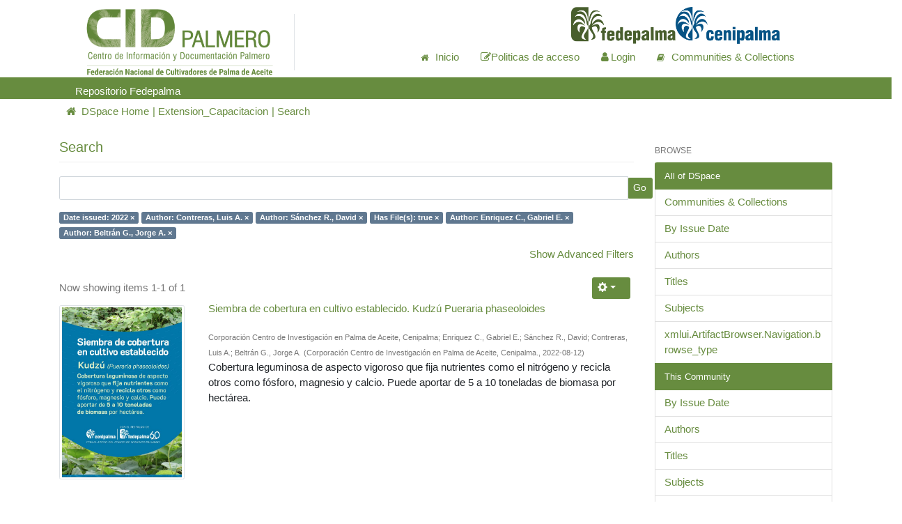

--- FILE ---
content_type: text/html;charset=UTF-8
request_url: https://repositorio.fedepalma.org/handle/123456789/107471/discover?filtertype_0=author&filtertype_1=author&filtertype_2=has_content_in_original_bundle&filter_relational_operator_1=equals&filtertype_3=author&filter_relational_operator_0=equals&filtertype_4=author&filter_2=true&filter_relational_operator_3=equals&filter_1=S%C3%A1nchez+R.%2C+David&filter_relational_operator_2=equals&filter_0=Contreras%2C+Luis+A.&filter_relational_operator_4=equals&filter_4=Beltr%C3%A1n+G.%2C+Jorge+A.&filter_3=Enriquez+C.%2C+Gabriel+E.&filtertype=dateIssued&filter_relational_operator=equals&filter=2022
body_size: 43470
content:
<!DOCTYPE html>
            <!--[if lt IE 7]> <html class="no-js lt-ie9 lt-ie8 lt-ie7" lang="en"> <![endif]-->
            <!--[if IE 7]>    <html class="no-js lt-ie9 lt-ie8" lang="en"> <![endif]-->
            <!--[if IE 8]>    <html class="no-js lt-ie9" lang="en"> <![endif]-->
            <!--[if gt IE 8]><!--> <html class="no-js" lang="en"> <!--<![endif]-->
            <head><META http-equiv="Content-Type" content="text/html; charset=UTF-8">
<meta content="text/html; charset=UTF-8" http-equiv="Content-Type">
<meta content="IE=edge,chrome=1" http-equiv="X-UA-Compatible">
<meta content="El repositorio Fedepalma, permite la preservaci&oacute;n de los documentos digitales y contribuye a facilitar el acceso a los resultados de la producci&oacute;n investigativa con el fin de aumentar la visibilidad institucional." name="description">
<meta content="width=device-width,initial-scale=1" name="viewport">
<meta content="jZejT38AfIMAscJSxxC472hGXLQobboJA3J9HgDGeyE" name="google-site-verification">
<link rel="shortcut icon" href="/themes/Mirage2/images/favicon.ico">
<link rel="apple-touch-icon" href="/themes/Mirage2/images/apple-touch-icon.png">
<meta name="Generator" content="DSpace adaptado: 6.3">
<meta name="ROBOTS" content="NOINDEX, FOLLOW">
<link href="/themes/Mirage2/styles/main.css" rel="stylesheet">
<link href="/themes/Mirage2/biteca/fonts/css/font-awesome.css" rel="stylesheet">
<link href="/themes/Mirage2/biteca/fonts/css/biteca.css" rel="stylesheet">
<link type="application/opensearchdescription+xml" rel="search" href="https://repositorio.fedepalma.org:443/open-search/description.xml" title="DSpace">
<link href="/themes/Mirage2/css/bootstrap.min.css" rel="stylesheet">
<link href="/themes/Mirage2/css/biteca.css" rel="stylesheet">
<script>
                //Clear default text of empty text areas on focus
                function tFocus(element)
                {
                if (element.value == ' '){element.value='';}
                }
                //Clear default text of empty text areas on submit
                function tSubmit(form)
                {
                var defaultedElements = document.getElementsByTagName("textarea");
                for (var i=0; i != defaultedElements.length; i++){
                if (defaultedElements[i].value == ' '){
                defaultedElements[i].value='';}}
                }
                //Disable pressing 'enter' key to submit a form (otherwise pressing 'enter' causes a submission to start over)
                function disableEnterKey(e)
                {
                var key;

                if(window.event)
                key = window.event.keyCode;     //Internet Explorer
                else
                key = e.which;     //Firefox and Netscape

                if(key == 13)  //if "Enter" pressed, then disable!
                return false;
                else
                return true;
                }
            </script><script type="text/javascript">
					var Tawk_API=Tawk_API||{}, Tawk_LoadStart=new Date();
					(function(){
					var s1=document.createElement("script"),s0=document.getElementsByTagName("script")[0];
					s1.async=true;
					s1.src='https://embed.tawk.to/5a8752db4b401e45400cfee7/default';
					s1.charset='UTF-8';
					s1.setAttribute('crossorigin','*');
					s0.parentNode.insertBefore(s1,s0);
					})();
				</script><!--[if lt IE 9]>
                <script src="/themes/Mirage2/vendor/html5shiv/dist/html5shiv.js"> </script>
                <script src="/themes/Mirage2/vendor/respond/dest/respond.min.js"> </script>
                <![endif]--><script src="/themes/Mirage2/vendor/modernizr/modernizr.js"> </script>
<title>Search</title>
</head><body>
<header class="container-fluid">
<div role="navigation" class="row bg-red">
<div class="col-12">
<div class="row">
<div class="col-12 col-md-1 pt-md-1"></div>
<div class="col-12 col-md-3">
<a class="navbar-brand m-0" href="/"><img class="w-100 m-auto" alt="" src="/themes/Mirage2/images/cid_palmero_logo.png"></a>
</div>
<div class="border-right"></div>
<div class="col-12 col-md-7 pt-md-3">
<div class="row">
<div class="col"></div>
<div class="col">
<a href="http://web.fedepalma.org/" target="_blank" style=""><img src="/themes/Mirage/images/fedepalma.png" class="ajuste1 hidden-xs"></a><span class="line"></span><a href="http://www.cenipalma.org/" target="_blank" style=""><img src="/themes/Mirage/images/cenipalma.png" class="ajuste1 hidden-xs"></a>
</div>
<div class="w-100"></div>
<div class="col justify-content-end">
<ul class="nav ml-auto col-12 col-md-12  justify-content-end">
<li class="nav-item">
<a class="icon-nav nav-link active color: #678c3f!important;" href="/"><b class="fa fa-home tcolor: #678c3f!important;"></b><span class="hidden-xs">Inicio</span></a>
</li>
<li class="nav-item active">
<a href="/page/politica" class="nav-link color: #678c3f!important;"><i class="fa fa-edit color: #678c3f!important;"></i><span class="hidden-xs">Politicas de acceso</span></a>
</li>
<li class="line"></li>
<li class="nav-item dropdown">
<a href="/login" class="nav-link  color: #678c3f!important;"><b aria-hidden="true" class="fa fa-user"></b><span class="hidden-xs ml-1">Login</span></a>
</li>
<li class="line"></li>
<li class="nav-item">
<a class="icon-nav nav-link  color: #678c3f!important;" href="/community-list"><b class="fa fa-book fin-comunidad"></b><span class="hidden-xs">Communities &amp; Collections</span></a>
</li>
<li class="nav-item">
<button data-toggle="offcanvas" class="navbar-toggle color: #678c3f!important; m-0" type="button"><span class="sr-only">Toggle navigation</span><span class="fa fa-bars"></span></button>
</li>
</ul>
</div>
</div>
</div>
</div>
<div class="row justify-content-end mt-5 bg-green">
<div class="col-12 col-md-4"></div>
<ul class="nav ml-auto col-12 col-md-12  justify-content-start">
<div class="col-12 col-md-1 pt-md-1"></div>
<div class="col-12 col-md-3 pt-md-1 text-white">
                                    Repositorio Fedepalma
                                </div>
</ul>
</div>
</div>
</div>
</header>
<div class="trail-wrapper hidden-print">
<div class="container">
<div class="row">
<div class="col-xs-12">
<div class="nav dropdown visible-xs">
<a data-toggle="dropdown" class="dropdown-toggle" role="button" href="#" id="trail-dropdown-toggle">Search&nbsp;</a>
<ul aria-labelledby="trail-dropdown-toggle" role="menu" class="dropdown-menu">
<li role="presentation">
<a role="menuitem" href="/"><i aria-hidden="true" class="glyphicon glyphicon-home"></i>&nbsp;
                        DSpace Home</a>
</li>
<li role="presentation">
<a role="menuitem" href="/handle/123456789/107471">Extension_Capacitacion</a>
</li>
<li role="presentation" class="disabled">
<a href="#" role="menuitem">Search</a>
</li>
</ul>
</div>
<ul class="breadcrumb hidden-xs">
<li class="nav-item">
<a class="nav-link" href="/"><i aria-hidden="true" class="fa fa-home"></i>&nbsp;
                        DSpace Home</a>
</li>
<li class="nav-item">
<a class="nav-link" href="/handle/123456789/107471">Extension_Capacitacion</a>
</li>
<li class="nav-item">
<a href="#" class="active nav-link">Search</a>
</li>
</ul>
</div>
</div>
</div>
</div>
<div class="hidden" id="no-js-warning-wrapper">
<div id="no-js-warning">
<div class="notice failure">Repositorio Fedepalma.</div>
</div>
</div>
<div class="container" id="main-container">
<div class="row row-offcanvas row-offcanvas-right">
<div class="horizontal-slider clearfix">
<div class="col-xs-12 col-sm-12 col-md-9 main-content">
<div>
<h2 class="ds-div-head page-header first-page-header">Search</h2>
<div id="aspect_discovery_SimpleSearch_div_search" class="ds-static-div primary">
<p class="ds-paragraph">
<input id="aspect_discovery_SimpleSearch_field_discovery-json-search-url" class="ds-hidden-field form-control" name="discovery-json-search-url" type="hidden" value="https://repositorio.fedepalma.org/JSON/discovery/search">
</p>
<p class="ds-paragraph">
<input id="aspect_discovery_SimpleSearch_field_discovery-json-scope" class="ds-hidden-field form-control" name="discovery-json-scope" type="hidden" value="123456789/107471">
</p>
<p class="ds-paragraph">
<input id="aspect_discovery_SimpleSearch_field_contextpath" class="ds-hidden-field form-control" name="contextpath" type="hidden" value="">
</p>
<div id="aspect_discovery_SimpleSearch_div_discovery-search-box" class="ds-static-div discoverySearchBox">
<form id="aspect_discovery_SimpleSearch_div_general-query" class="ds-interactive-div discover-search-box" action="discover" method="get" onsubmit="javascript:tSubmit(this);">
<fieldset id="aspect_discovery_SimpleSearch_list_primary-search" class="ds-form-list">
<div class="ds-form-item row">
<div class="col-sm-12">
<p class="input-group">
<input id="aspect_discovery_SimpleSearch_field_query" class="ds-text-field form-control" name="query" type="text" value=""><span class="input-group-btn"><button id="aspect_discovery_SimpleSearch_field_submit" class="ds-button-field btn btn-default search-icon search-icon" name="submit" type="submit">Go</button></span>
</p>
</div>
</div>
<div id="filters-overview-wrapper-squared"></div>
</fieldset>
<p class="ds-paragraph">
<input id="aspect_discovery_SimpleSearch_field_filtertype_0" class="ds-hidden-field form-control" name="filtertype_0" type="hidden" value="dateIssued">
</p>
<p class="ds-paragraph">
<input id="aspect_discovery_SimpleSearch_field_filtertype_1" class="ds-hidden-field form-control" name="filtertype_1" type="hidden" value="author">
</p>
<p class="ds-paragraph">
<input id="aspect_discovery_SimpleSearch_field_filtertype_2" class="ds-hidden-field form-control" name="filtertype_2" type="hidden" value="author">
</p>
<p class="ds-paragraph">
<input id="aspect_discovery_SimpleSearch_field_filter_relational_operator_1" class="ds-hidden-field form-control" name="filter_relational_operator_1" type="hidden" value="equals">
</p>
<p class="ds-paragraph">
<input id="aspect_discovery_SimpleSearch_field_filtertype_3" class="ds-hidden-field form-control" name="filtertype_3" type="hidden" value="has_content_in_original_bundle">
</p>
<p class="ds-paragraph">
<input id="aspect_discovery_SimpleSearch_field_filter_relational_operator_0" class="ds-hidden-field form-control" name="filter_relational_operator_0" type="hidden" value="equals">
</p>
<p class="ds-paragraph">
<input id="aspect_discovery_SimpleSearch_field_filtertype_4" class="ds-hidden-field form-control" name="filtertype_4" type="hidden" value="author">
</p>
<p class="ds-paragraph">
<input id="aspect_discovery_SimpleSearch_field_filter_2" class="ds-hidden-field form-control" name="filter_2" type="hidden" value="S&aacute;nchez R., David">
</p>
<p class="ds-paragraph">
<input id="aspect_discovery_SimpleSearch_field_filter_relational_operator_3" class="ds-hidden-field form-control" name="filter_relational_operator_3" type="hidden" value="equals">
</p>
<p class="ds-paragraph">
<input id="aspect_discovery_SimpleSearch_field_filtertype_5" class="ds-hidden-field form-control" name="filtertype_5" type="hidden" value="author">
</p>
<p class="ds-paragraph">
<input id="aspect_discovery_SimpleSearch_field_filter_1" class="ds-hidden-field form-control" name="filter_1" type="hidden" value="Contreras, Luis A.">
</p>
<p class="ds-paragraph">
<input id="aspect_discovery_SimpleSearch_field_filter_relational_operator_2" class="ds-hidden-field form-control" name="filter_relational_operator_2" type="hidden" value="equals">
</p>
<p class="ds-paragraph">
<input id="aspect_discovery_SimpleSearch_field_filter_0" class="ds-hidden-field form-control" name="filter_0" type="hidden" value="2022">
</p>
<p class="ds-paragraph">
<input id="aspect_discovery_SimpleSearch_field_filter_relational_operator_5" class="ds-hidden-field form-control" name="filter_relational_operator_5" type="hidden" value="equals">
</p>
<p class="ds-paragraph">
<input id="aspect_discovery_SimpleSearch_field_filter_relational_operator_4" class="ds-hidden-field form-control" name="filter_relational_operator_4" type="hidden" value="equals">
</p>
<p class="ds-paragraph">
<input id="aspect_discovery_SimpleSearch_field_filter_5" class="ds-hidden-field form-control" name="filter_5" type="hidden" value="Beltr&aacute;n G., Jorge A.">
</p>
<p class="ds-paragraph">
<input id="aspect_discovery_SimpleSearch_field_filter_4" class="ds-hidden-field form-control" name="filter_4" type="hidden" value="Enriquez C., Gabriel E.">
</p>
<p class="ds-paragraph">
<input id="aspect_discovery_SimpleSearch_field_filter_3" class="ds-hidden-field form-control" name="filter_3" type="hidden" value="true">
</p>
</form>
<form id="aspect_discovery_SimpleSearch_div_search-filters" class="ds-interactive-div discover-filters-box " action="discover" method="get" onsubmit="javascript:tSubmit(this);">
<div class="ds-static-div clearfix">
<p class="ds-paragraph pull-right">
<a href="#" class="show-advanced-filters">Show Advanced Filters</a><a href="#" class="hide-advanced-filters hidden">Hide Advanced Filters</a>
</p>
</div>
<h3 class="ds-div-head discovery-filters-wrapper-head hidden">Filters</h3>
<div id="aspect_discovery_SimpleSearch_div_discovery-filters-wrapper" class="ds-static-div  hidden">
<p class="ds-paragraph">Use filters to refine the search results.</p>
<script type="text/javascript">
                if (!window.DSpace) {
                    window.DSpace = {};
                }
                if (!window.DSpace.discovery) {
                    window.DSpace.discovery = {};
                }
                if (!window.DSpace.discovery.filters) {
                    window.DSpace.discovery.filters = [];
                }
                window.DSpace.discovery.filters.push({
                    type: 'dateIssued',
                    relational_operator: 'equals',
                    query: '2022',
                });
            </script><script type="text/javascript">
                if (!window.DSpace) {
                    window.DSpace = {};
                }
                if (!window.DSpace.discovery) {
                    window.DSpace.discovery = {};
                }
                if (!window.DSpace.discovery.filters) {
                    window.DSpace.discovery.filters = [];
                }
                window.DSpace.discovery.filters.push({
                    type: 'author',
                    relational_operator: 'equals',
                    query: 'Contreras, Luis A.',
                });
            </script><script type="text/javascript">
                if (!window.DSpace) {
                    window.DSpace = {};
                }
                if (!window.DSpace.discovery) {
                    window.DSpace.discovery = {};
                }
                if (!window.DSpace.discovery.filters) {
                    window.DSpace.discovery.filters = [];
                }
                window.DSpace.discovery.filters.push({
                    type: 'author',
                    relational_operator: 'equals',
                    query: 'S\u00E1nchez R., David',
                });
            </script><script type="text/javascript">
                if (!window.DSpace) {
                    window.DSpace = {};
                }
                if (!window.DSpace.discovery) {
                    window.DSpace.discovery = {};
                }
                if (!window.DSpace.discovery.filters) {
                    window.DSpace.discovery.filters = [];
                }
                window.DSpace.discovery.filters.push({
                    type: 'has_content_in_original_bundle',
                    relational_operator: 'equals',
                    query: 'true',
                });
            </script><script type="text/javascript">
                if (!window.DSpace) {
                    window.DSpace = {};
                }
                if (!window.DSpace.discovery) {
                    window.DSpace.discovery = {};
                }
                if (!window.DSpace.discovery.filters) {
                    window.DSpace.discovery.filters = [];
                }
                window.DSpace.discovery.filters.push({
                    type: 'author',
                    relational_operator: 'equals',
                    query: 'Enriquez C., Gabriel E.',
                });
            </script><script type="text/javascript">
                if (!window.DSpace) {
                    window.DSpace = {};
                }
                if (!window.DSpace.discovery) {
                    window.DSpace.discovery = {};
                }
                if (!window.DSpace.discovery.filters) {
                    window.DSpace.discovery.filters = [];
                }
                window.DSpace.discovery.filters.push({
                    type: 'author',
                    relational_operator: 'equals',
                    query: 'Beltr\u00E1n G., Jorge A.',
                });
            </script><script type="text/javascript">
                if (!window.DSpace) {
                    window.DSpace = {};
                }
                if (!window.DSpace.discovery) {
                    window.DSpace.discovery = {};
                }
                if (!window.DSpace.discovery.filters) {
                    window.DSpace.discovery.filters = [];
                }
            </script><script>
            if (!window.DSpace.i18n) {
                window.DSpace.i18n = {};
            } 
            if (!window.DSpace.i18n.discovery) {
                window.DSpace.i18n.discovery = {};
            }
        
                    if (!window.DSpace.i18n.discovery.filtertype) {
                        window.DSpace.i18n.discovery.filtertype = {};
                    }
                window.DSpace.i18n.discovery.filtertype['title']='Title';window.DSpace.i18n.discovery.filtertype['author']='Author';window.DSpace.i18n.discovery.filtertype['subject']='Subject';window.DSpace.i18n.discovery.filtertype['dateIssued']='Date issued';window.DSpace.i18n.discovery.filtertype['has_content_in_original_bundle']='Has File(s)';window.DSpace.i18n.discovery.filtertype['original_bundle_filenames']='Filename';window.DSpace.i18n.discovery.filtertype['original_bundle_descriptions']='File description';window.DSpace.i18n.discovery.filtertype['tipo']='xmlui.ArtifactBrowser.SimpleSearch.filter.tipo';
                    if (!window.DSpace.i18n.discovery.filter_relational_operator) {
                        window.DSpace.i18n.discovery.filter_relational_operator = {};
                    }
                window.DSpace.i18n.discovery.filter_relational_operator['contains']='Contains';window.DSpace.i18n.discovery.filter_relational_operator['equals']='Equals';window.DSpace.i18n.discovery.filter_relational_operator['authority']='ID';window.DSpace.i18n.discovery.filter_relational_operator['notcontains']='Not Contains';window.DSpace.i18n.discovery.filter_relational_operator['notequals']='Not Equals';window.DSpace.i18n.discovery.filter_relational_operator['notauthority']='Not ID';</script>
<div id="aspect_discovery_SimpleSearch_row_filter-controls" class="ds-form-item apply-filter">
<div>
<div class="">
<p class="btn-group">
<button id="aspect_discovery_SimpleSearch_field_submit_reset_filter" class="ds-button-field btn btn-default discovery-reset-filter-button discovery-reset-filter-button" name="submit_reset_filter" type="submit">Reset</button><button class="ds-button-field btn btn-default discovery-add-filter-button visible-xs discovery-add-filter-button visible-xs " name="submit_add_filter" type="submit">Add New Filter</button><button id="aspect_discovery_SimpleSearch_field_submit_apply_filter" class="ds-button-field btn btn-default discovery-apply-filter-button discovery-apply-filter-button" name="submit_apply_filter" type="submit">Apply</button>
</p>
</div>
</div>
</div>
</div>
</form>
</div>
<form id="aspect_discovery_SimpleSearch_div_main-form" class="ds-interactive-div " action="/handle/123456789/107471/discover" method="post" onsubmit="javascript:tSubmit(this);">
<p class="ds-paragraph">
<input id="aspect_discovery_SimpleSearch_field_search-result" class="ds-hidden-field form-control" name="search-result" type="hidden" value="true">
</p>
<p class="ds-paragraph">
<input id="aspect_discovery_SimpleSearch_field_query" class="ds-hidden-field form-control" name="query" type="hidden" value="">
</p>
<p class="ds-paragraph">
<input id="aspect_discovery_SimpleSearch_field_current-scope" class="ds-hidden-field form-control" name="current-scope" type="hidden" value="123456789/107471">
</p>
<p class="ds-paragraph">
<input id="aspect_discovery_SimpleSearch_field_filtertype_0" class="ds-hidden-field form-control" name="filtertype_0" type="hidden" value="dateIssued">
</p>
<p class="ds-paragraph">
<input id="aspect_discovery_SimpleSearch_field_filtertype_1" class="ds-hidden-field form-control" name="filtertype_1" type="hidden" value="author">
</p>
<p class="ds-paragraph">
<input id="aspect_discovery_SimpleSearch_field_filtertype_2" class="ds-hidden-field form-control" name="filtertype_2" type="hidden" value="author">
</p>
<p class="ds-paragraph">
<input id="aspect_discovery_SimpleSearch_field_filter_relational_operator_1" class="ds-hidden-field form-control" name="filter_relational_operator_1" type="hidden" value="equals">
</p>
<p class="ds-paragraph">
<input id="aspect_discovery_SimpleSearch_field_filtertype_3" class="ds-hidden-field form-control" name="filtertype_3" type="hidden" value="has_content_in_original_bundle">
</p>
<p class="ds-paragraph">
<input id="aspect_discovery_SimpleSearch_field_filter_relational_operator_0" class="ds-hidden-field form-control" name="filter_relational_operator_0" type="hidden" value="equals">
</p>
<p class="ds-paragraph">
<input id="aspect_discovery_SimpleSearch_field_filtertype_4" class="ds-hidden-field form-control" name="filtertype_4" type="hidden" value="author">
</p>
<p class="ds-paragraph">
<input id="aspect_discovery_SimpleSearch_field_filter_2" class="ds-hidden-field form-control" name="filter_2" type="hidden" value="S&aacute;nchez R., David">
</p>
<p class="ds-paragraph">
<input id="aspect_discovery_SimpleSearch_field_filter_relational_operator_3" class="ds-hidden-field form-control" name="filter_relational_operator_3" type="hidden" value="equals">
</p>
<p class="ds-paragraph">
<input id="aspect_discovery_SimpleSearch_field_filtertype_5" class="ds-hidden-field form-control" name="filtertype_5" type="hidden" value="author">
</p>
<p class="ds-paragraph">
<input id="aspect_discovery_SimpleSearch_field_filter_1" class="ds-hidden-field form-control" name="filter_1" type="hidden" value="Contreras, Luis A.">
</p>
<p class="ds-paragraph">
<input id="aspect_discovery_SimpleSearch_field_filter_relational_operator_2" class="ds-hidden-field form-control" name="filter_relational_operator_2" type="hidden" value="equals">
</p>
<p class="ds-paragraph">
<input id="aspect_discovery_SimpleSearch_field_filter_0" class="ds-hidden-field form-control" name="filter_0" type="hidden" value="2022">
</p>
<p class="ds-paragraph">
<input id="aspect_discovery_SimpleSearch_field_filter_relational_operator_5" class="ds-hidden-field form-control" name="filter_relational_operator_5" type="hidden" value="equals">
</p>
<p class="ds-paragraph">
<input id="aspect_discovery_SimpleSearch_field_filter_relational_operator_4" class="ds-hidden-field form-control" name="filter_relational_operator_4" type="hidden" value="equals">
</p>
<p class="ds-paragraph">
<input id="aspect_discovery_SimpleSearch_field_filter_5" class="ds-hidden-field form-control" name="filter_5" type="hidden" value="Beltr&aacute;n G., Jorge A.">
</p>
<p class="ds-paragraph">
<input id="aspect_discovery_SimpleSearch_field_filter_4" class="ds-hidden-field form-control" name="filter_4" type="hidden" value="Enriquez C., Gabriel E.">
</p>
<p class="ds-paragraph">
<input id="aspect_discovery_SimpleSearch_field_filter_3" class="ds-hidden-field form-control" name="filter_3" type="hidden" value="true">
</p>
<p class="ds-paragraph">
<input id="aspect_discovery_SimpleSearch_field_rpp" class="ds-hidden-field form-control" name="rpp" type="hidden" value="10">
</p>
<p class="ds-paragraph">
<input id="aspect_discovery_SimpleSearch_field_sort_by" class="ds-hidden-field form-control" name="sort_by" type="hidden" value="score">
</p>
<p class="ds-paragraph">
<input id="aspect_discovery_SimpleSearch_field_order" class="ds-hidden-field form-control" name="order" type="hidden" value="desc">
</p>
</form>
<div class="pagination-masked clearfix top">
<div class="row">
<div class="col-xs-9">
<p class="pagination-info">Now showing items 1-1 of 1</p>
</div>
<div class="col-xs-3">
<div class="btn-group discovery-sort-options-menu pull-right controls-gear-wrapper" id="aspect_discovery_SimpleSearch_div_search-controls-gear">
<button data-toggle="dropdown" class="btn btn-default dropdown-toggle"><span aria-hidden="true" class="glyphicon glyphicon-cog"></span></button>
<ul role="menu" class="dropdown-menu">
<li id="aspect_discovery_SimpleSearch_item_sort-head" class=" gear-head first dropdown-header">Sort Options:</li>
<li id="aspect_discovery_SimpleSearch_item_relevance" class=" gear-option gear-option-selected">
<a class="" href="sort_by=score&order=desc"><span class="glyphicon glyphicon-ok btn-xs active"></span>Relevance</a>
</li>
<li id="aspect_discovery_SimpleSearch_item_dc_title_sort" class=" gear-option">
<a class="" href="sort_by=dc.title_sort&order=asc"><span class="glyphicon glyphicon-ok btn-xs invisible"></span>Title Asc</a>
</li>
<li id="aspect_discovery_SimpleSearch_item_dc_title_sort" class=" gear-option">
<a class="" href="sort_by=dc.title_sort&order=desc"><span class="glyphicon glyphicon-ok btn-xs invisible"></span>Title Desc</a>
</li>
<li id="aspect_discovery_SimpleSearch_item_dc_date_issued_dt" class=" gear-option">
<a class="" href="sort_by=dc.date.issued_dt&order=asc"><span class="glyphicon glyphicon-ok btn-xs invisible"></span>Issue Date Asc</a>
</li>
<li id="aspect_discovery_SimpleSearch_item_dc_date_issued_dt" class=" gear-option">
<a class="" href="sort_by=dc.date.issued_dt&order=desc"><span class="glyphicon glyphicon-ok btn-xs invisible"></span>Issue Date Desc</a>
</li>
<li class="divider"></li>
<li id="aspect_discovery_SimpleSearch_item_rpp-head" class=" gear-head dropdown-header">Results Per Page:</li>
<li id="aspect_discovery_SimpleSearch_item_rpp-5" class=" gear-option">
<a class="" href="rpp=5"><span class="glyphicon glyphicon-ok btn-xs invisible"></span>5</a>
</li>
<li id="aspect_discovery_SimpleSearch_item_rpp-10" class=" gear-option gear-option-selected">
<a class="" href="rpp=10"><span class="glyphicon glyphicon-ok btn-xs active"></span>10</a>
</li>
<li id="aspect_discovery_SimpleSearch_item_rpp-20" class=" gear-option">
<a class="" href="rpp=20"><span class="glyphicon glyphicon-ok btn-xs invisible"></span>20</a>
</li>
<li id="aspect_discovery_SimpleSearch_item_rpp-40" class=" gear-option">
<a class="" href="rpp=40"><span class="glyphicon glyphicon-ok btn-xs invisible"></span>40</a>
</li>
<li id="aspect_discovery_SimpleSearch_item_rpp-60" class=" gear-option">
<a class="" href="rpp=60"><span class="glyphicon glyphicon-ok btn-xs invisible"></span>60</a>
</li>
<li id="aspect_discovery_SimpleSearch_item_rpp-80" class=" gear-option">
<a class="" href="rpp=80"><span class="glyphicon glyphicon-ok btn-xs invisible"></span>80</a>
</li>
<li id="aspect_discovery_SimpleSearch_item_rpp-100" class=" gear-option">
<a class="" href="rpp=100"><span class="glyphicon glyphicon-ok btn-xs invisible"></span>100</a>
</li>
</ul>
</div>
</div>
</div>
</div>
<div id="aspect_discovery_SimpleSearch_div_search-results" class="ds-static-div primary">
<div class="row ds-artifact-item ">
<div class="col-sm-3 hidden-xs">
<div class="thumbnail artifact-preview">
<a href="/handle/123456789/141484" class="image-link"><img alt="Thumbnail" class="img-responsive img-thumbnail" src="/bitstream/handle/123456789/141484/Kudzu.JPG?sequence=5&isAllowed=y"></a>
</div>
</div>
<div class="col-sm-9 artifact-description">
<a href="/handle/123456789/141484">
<h4>Siembra de cobertura en cultivo establecido. Kudz&uacute; Pueraria phaseoloides<span class="Z3988" title="ctx_ver=Z39.88-2004&amp;rft_val_fmt=info%3Aofi%2Ffmt%3Akev%3Amtx%3Adc&amp;rft_id=https%3A%2F%2Frepositorio.fedepalma.org%2Fhandle%2F123456789%2F141484&amp;rfr_id=info%3Asid%2Fdspace.org%3Arepository&amp;">&nbsp;</span>
</h4>
</a>
<div class="artifact-info">
<span class="author h4"><small><span class="ds-dc_contributor_author-authority">Corporaci&oacute;n Centro de Investigaci&oacute;n en Palma de Aceite, Cenipalma</span>; <span class="ds-dc_contributor_author-authority">Enriquez C., Gabriel E.</span>; <span class="ds-dc_contributor_author-authority">S&aacute;nchez R., David</span>; <span class="ds-dc_contributor_author-authority">Contreras, Luis A.</span>; <span class="ds-dc_contributor_author-authority">Beltr&aacute;n G., Jorge A.</span></small></span> <span class="publisher-date h4"><small>(<span class="publisher">Corporaci&oacute;n Centro de Investigaci&oacute;n en Palma de Aceite, Cenipalma.</span>, <span class="date">2022-08-12</span>)</small></span>
<div class="abstract">Cobertura leguminosa de aspecto vigoroso que fija nutrientes como el nitr&oacute;geno y recicla otros como f&oacute;sforo, magnesio y calcio. Puede aportar de 5 a 10 toneladas de biomasa por hect&aacute;rea.</div>
</div>
</div>
</div>
</div>
<div class="pagination-masked clearfix bottom"></div>
</div>
</div>
</div>
<div role="navigation" id="sidebar" class="col-xs-6 col-sm-3 sidebar-offcanvas">
<div class="word-break hidden-print" id="ds-options">
<h2 class="ds-option-set-head  h6">Browse</h2>
<div id="aspect_viewArtifacts_Navigation_list_browse" class="list-group">
<a class="list-group-item active"><span class="h5 list-group-item-heading  h5">All of DSpace</span></a><a href="/community-list" class="list-group-item ds-option">Communities &amp; Collections</a><a href="/browse?type=dateissued" class="list-group-item ds-option">By Issue Date</a><a href="/browse?type=author" class="list-group-item ds-option">Authors</a><a href="/browse?type=title" class="list-group-item ds-option">Titles</a><a href="/browse?type=subject" class="list-group-item ds-option">Subjects</a><a href="/browse?type=type" class="list-group-item ds-option">xmlui.ArtifactBrowser.Navigation.browse_type</a><a class="list-group-item active"><span class="h5 list-group-item-heading  h5">This Community</span></a><a href="/handle/123456789/107471/browse?type=dateissued" class="list-group-item ds-option">By Issue Date</a><a href="/handle/123456789/107471/browse?type=author" class="list-group-item ds-option">Authors</a><a href="/handle/123456789/107471/browse?type=title" class="list-group-item ds-option">Titles</a><a href="/handle/123456789/107471/browse?type=subject" class="list-group-item ds-option">Subjects</a><a href="/handle/123456789/107471/browse?type=type" class="list-group-item ds-option">xmlui.ArtifactBrowser.Navigation.browse_type</a>
</div>
<h2 class="ds-option-set-head  h6">My Account</h2>
<div id="aspect_viewArtifacts_Navigation_list_account" class="list-group">
<a href="/login" class="list-group-item ds-option">Login</a><a href="/register" class="list-group-item ds-option">Register</a>
</div>
<h2 class="ds-option-set-head  h6">Context</h2>
<div id="aspect_viewArtifacts_Navigation_list_context" class="list-group">
<a href="/discover/search/csv?query=*&scope=123456789~107471&filters=dateIssued_keyword:2022,author_keyword:Contreras,\ Luis\ A.,author_keyword:S%C3%A1nchez\ R.,\ David,has_content_in_original_bundle_keyword:true,author_keyword:Enriquez\ C.,\ Gabriel\ E.,author_keyword:Beltr%C3%A1n\ G.,\ Jorge\ A." class="list-group-item ds-option">Export Search Metadata</a>
</div>
<div id="aspect_viewArtifacts_Navigation_list_administrative" class="list-group"></div>
<h2 class="ds-option-set-head  h6">Discover</h2>
<div id="aspect_discovery_Navigation_list_discovery" class="list-group">
<a class="list-group-item active"><span class="h5 list-group-item-heading  h5">Author</span></a>
<div id="aspect_discovery_SidebarFacetsTransformer_item_0_3238643177117533" class="list-group-item ds-option selected">Beltr&aacute;n G., Jorge A. (1)</div>
<div id="aspect_discovery_SidebarFacetsTransformer_item_0_9091617412984934" class="list-group-item ds-option selected">Contreras, Luis A. (1)</div>
<a href="/handle/123456789/107471/discover?filtertype_0=dateIssued&filtertype_1=author&filtertype_2=author&filter_relational_operator_1=equals&filtertype_3=has_content_in_original_bundle&filter_relational_operator_0=equals&filtertype_4=author&filter_2=S%C3%A1nchez+R.%2C+David&filter_relational_operator_3=equals&filtertype_5=author&filter_1=Contreras%2C+Luis+A.&filter_relational_operator_2=equals&filter_0=2022&filter_relational_operator_5=equals&filter_relational_operator_4=equals&filter_5=Beltr%C3%A1n+G.%2C+Jorge+A.&filter_4=Enriquez+C.%2C+Gabriel+E.&filter_3=true&filtertype=author&filter_relational_operator=equals&filter=Corporaci%C3%B3n+Centro+de+Investigaci%C3%B3n+en+Palma+de+Aceite%2C+Cenipalma" class="list-group-item ds-option">Corporaci&oacute;n Centro de Investigaci&oacute;n en Palma de Aceite, Cenipalma (1)</a>
<div id="aspect_discovery_SidebarFacetsTransformer_item_0_5590905570751193" class="list-group-item ds-option selected">Enriquez C., Gabriel E. (1)</div>
<div id="aspect_discovery_SidebarFacetsTransformer_item_0_7247303661457929" class="list-group-item ds-option selected">S&aacute;nchez R., David (1)</div>
<a class="list-group-item active"><span class="h5 list-group-item-heading  h5">Subject</span></a><a href="/handle/123456789/107471/discover?filtertype_0=dateIssued&filtertype_1=author&filtertype_2=author&filter_relational_operator_1=equals&filtertype_3=has_content_in_original_bundle&filter_relational_operator_0=equals&filtertype_4=author&filter_2=S%C3%A1nchez+R.%2C+David&filter_relational_operator_3=equals&filtertype_5=author&filter_1=Contreras%2C+Luis+A.&filter_relational_operator_2=equals&filter_0=2022&filter_relational_operator_5=equals&filter_relational_operator_4=equals&filter_5=Beltr%C3%A1n+G.%2C+Jorge+A.&filter_4=Enriquez+C.%2C+Gabriel+E.&filter_3=true&filtertype=subject&filter_relational_operator=equals&filter=Cobertura" class="list-group-item ds-option">Cobertura (1)</a><a href="/handle/123456789/107471/discover?filtertype_0=dateIssued&filtertype_1=author&filtertype_2=author&filter_relational_operator_1=equals&filtertype_3=has_content_in_original_bundle&filter_relational_operator_0=equals&filtertype_4=author&filter_2=S%C3%A1nchez+R.%2C+David&filter_relational_operator_3=equals&filtertype_5=author&filter_1=Contreras%2C+Luis+A.&filter_relational_operator_2=equals&filter_0=2022&filter_relational_operator_5=equals&filter_relational_operator_4=equals&filter_5=Beltr%C3%A1n+G.%2C+Jorge+A.&filter_4=Enriquez+C.%2C+Gabriel+E.&filter_3=true&filtertype=subject&filter_relational_operator=equals&filter=Escarificaci%C3%B3n" class="list-group-item ds-option">Escarificaci&oacute;n (1)</a><a href="/handle/123456789/107471/discover?filtertype_0=dateIssued&filtertype_1=author&filtertype_2=author&filter_relational_operator_1=equals&filtertype_3=has_content_in_original_bundle&filter_relational_operator_0=equals&filtertype_4=author&filter_2=S%C3%A1nchez+R.%2C+David&filter_relational_operator_3=equals&filtertype_5=author&filter_1=Contreras%2C+Luis+A.&filter_relational_operator_2=equals&filter_0=2022&filter_relational_operator_5=equals&filter_relational_operator_4=equals&filter_5=Beltr%C3%A1n+G.%2C+Jorge+A.&filter_4=Enriquez+C.%2C+Gabriel+E.&filter_3=true&filtertype=subject&filter_relational_operator=equals&filter=Kudz%C3%BA+%5BPueraria+phaseoloides%5D" class="list-group-item ds-option">Kudz&uacute; [Pueraria phaseoloides] (1)</a><a href="/handle/123456789/107471/discover?filtertype_0=dateIssued&filtertype_1=author&filtertype_2=author&filter_relational_operator_1=equals&filtertype_3=has_content_in_original_bundle&filter_relational_operator_0=equals&filtertype_4=author&filter_2=S%C3%A1nchez+R.%2C+David&filter_relational_operator_3=equals&filtertype_5=author&filter_1=Contreras%2C+Luis+A.&filter_relational_operator_2=equals&filter_0=2022&filter_relational_operator_5=equals&filter_relational_operator_4=equals&filter_5=Beltr%C3%A1n+G.%2C+Jorge+A.&filter_4=Enriquez+C.%2C+Gabriel+E.&filter_3=true&filtertype=subject&filter_relational_operator=equals&filter=Semilla" class="list-group-item ds-option">Semilla (1)</a><a href="/handle/123456789/107471/discover?filtertype_0=dateIssued&filtertype_1=author&filtertype_2=author&filter_relational_operator_1=equals&filtertype_3=has_content_in_original_bundle&filter_relational_operator_0=equals&filtertype_4=author&filter_2=S%C3%A1nchez+R.%2C+David&filter_relational_operator_3=equals&filtertype_5=author&filter_1=Contreras%2C+Luis+A.&filter_relational_operator_2=equals&filter_0=2022&filter_relational_operator_5=equals&filter_relational_operator_4=equals&filter_5=Beltr%C3%A1n+G.%2C+Jorge+A.&filter_4=Enriquez+C.%2C+Gabriel+E.&filter_3=true&filtertype=subject&filter_relational_operator=equals&filter=Siembra" class="list-group-item ds-option">Siembra (1)</a><a href="/handle/123456789/107471/search-filter?filtertype_0=dateIssued&filtertype_1=author&filtertype_2=author&filter_relational_operator_1=equals&filtertype_3=has_content_in_original_bundle&filter_relational_operator_0=equals&filtertype_4=author&filter_2=S%C3%A1nchez+R.%2C+David&filter_relational_operator_3=equals&filtertype_5=author&filter_1=Contreras%2C+Luis+A.&filter_relational_operator_2=equals&filter_0=2022&filter_relational_operator_5=equals&filter_relational_operator_4=equals&filter_5=Beltr%C3%A1n+G.%2C+Jorge+A.&filter_4=Enriquez+C.%2C+Gabriel+E.&filter_3=true&field=subject&filterorder=COUNT" class="list-group-item ds-option">... View More</a><a class="list-group-item active"><span class="h5 list-group-item-heading  h5">Date Issued</span></a>
<div id="aspect_discovery_SidebarFacetsTransformer_item_0_1380635784762263" class="list-group-item ds-option selected">2022 (1)</div>
<a class="list-group-item active"><span class="h5 list-group-item-heading  h5">Has File(s)</span></a>
<div id="aspect_discovery_SidebarFacetsTransformer_item_0_5687992371544555" class="list-group-item ds-option selected">Yes (1)</div>
</div>
</div>
</div>
</div>
</div>
</div>
<footer class="container-fluid">
<div style="background-color: #2e2e2e" id="bitecaFooter">
<div class="mt-4">
<div class="row bg-green">
<div class="col-12 col-md-3 px-4 mb-1 footerp ">
<p class="text-white my-2">
                            Compartir en <a target="_blank" class="fa fa-facebook text-white circle ml-3" href="https://www.facebook.com/"> </a><a target="_blank" class="fa fa-twitter text-white circle ml-3" href="https://twitter.com/"> </a><a target="_blank" class="fa fa-instagram text-white circle ml-3" href="https://www.instagram.com/"> </a>
</p>
</div>
</div>
<div class="col-12 col-md-1"></div>
<div class="col-12 col-md-2 text-white">
                            Con el Apoyo del  Fondo de Fomento Palmero


                    </div>
<div class="col-12 col-md-6 px-2">
<p class="font-size-md text-white">
                        Calle 98 No. 70 - 91 Pisos 14 y 15<br>
                        PBX: (57-1)208 63 00 Ext. 1500 - 1501 - 1503<br>
                        cidpalmero@fedepalma.org<br>
<br>
<b>Horario de atenci&oacute;n</b>: Lunes a viernes de 8:00am a 12:00am y de 2:00pm a 4:00pm
                        </p>
</div>
<div class="col-12 col-md-3 pl-5">
<h3 class="pb-3 text-white">Sitio en DSpace implementado por:</h3>
<ul>
<img src="/themes/Mirage/lib/img/logo_biteca.png" style="float: right; width: 100%!important;" width="200px"></ul>
</div>
</div>
<div class="row justify-content-center bg-red mt-3"></div>
<img src="/themes/Mirage2/images/footer_bottom.png" width="100%!important" style="top: -3px; width:100%!important;"></div>
</footer>
<script type="text/javascript">
                         if(typeof window.publication === 'undefined'){
                            window.publication={};
                          };
                        window.publication.contextPath= '';window.publication.themePath= '/themes/Mirage2/';</script><script>if(!window.DSpace){window.DSpace={};}window.DSpace.context_path='';window.DSpace.theme_path='/themes/Mirage2/';</script><script src="/themes/Mirage2/scripts/theme.js"> </script><script src="/static/js/discovery/discovery-results.js"> </script>
<link href="/static/flexpaper/css/flowpaper.css?r57627" type="text/css" rel="stylesheet">
<script src="/static/flexpaper/js/jquery.extensions.min.js?r57627" type="text/javascript"></script><script src="/static/flexpaper/js/three.min.js" type="text/javascript"></script><script src="/static/flexpaper/js/flowpaper.js" type="text/javascript"></script><script src="/static/flexpaper/js/flowpaper_handlers.js" type="text/javascript"></script><script type="text/javascript">
                jQuery(document).ready(function(){

                    var files = [];

                    jQuery("#flexpaper-files > li").each(function(){
                        var file = {
                            src: jQuery(this).data("file").split("?")[0],
                            el: jQuery(this)
                        };
                        files.push(file);
                        jQuery(this).on("click", function(){
                            jQuery("#flexpaper-files > li.active").removeClass("active");
                            loadFile(file);
                        });
                    })

                    if(files.length > 0){
                        loadFile(files[0]);
                    }

                });

                function loadFile(file){
                    console.log(file);
                    jQuery('#documentViewer').FlowPaperViewer(
                        {
                            config : {
                                    PDFFile : file.src,
                                    SearchMatchAll : false,
                                    RenderingOrder : 'html5,html',
                                    ZoomToolsVisible : true,
                                    cssDirectory : '/static/flexpaper/css/',
                                    localeDirectory : '/static/flexpaper/locale/',
                                    CursorToolsVisible : false,
                                    AnnotationToolsVisible: false,
                                    NavToolsVisible: true,
                                    ViewModeToolsVisible: false,
                                    key : '$ebc96057200989b8022', 
                            }
                        }
                    );

                    jQuery('#documentViewer').bind('onDocumentLoaded',function(e,totalPages){
                        setTimeout(function(){
                            $("#bookview-message").hide();
                        }, 1000);
                    });

                    file.el.addClass("active");

                }
            </script>
<style>
                #flexpaper-files {
                    list-style: none;
                }
                #fpabtbox {
                    display: none;
                }
            </style>
<script src="/themes/Mirage2/scripts/analytics4.js" data-analytics_code="G-88L3S1SZS5"> </script><script src="/themes/Mirage2/js/filter.js"> </script><script src="/static/citation.js"> </script>
</body></html>
